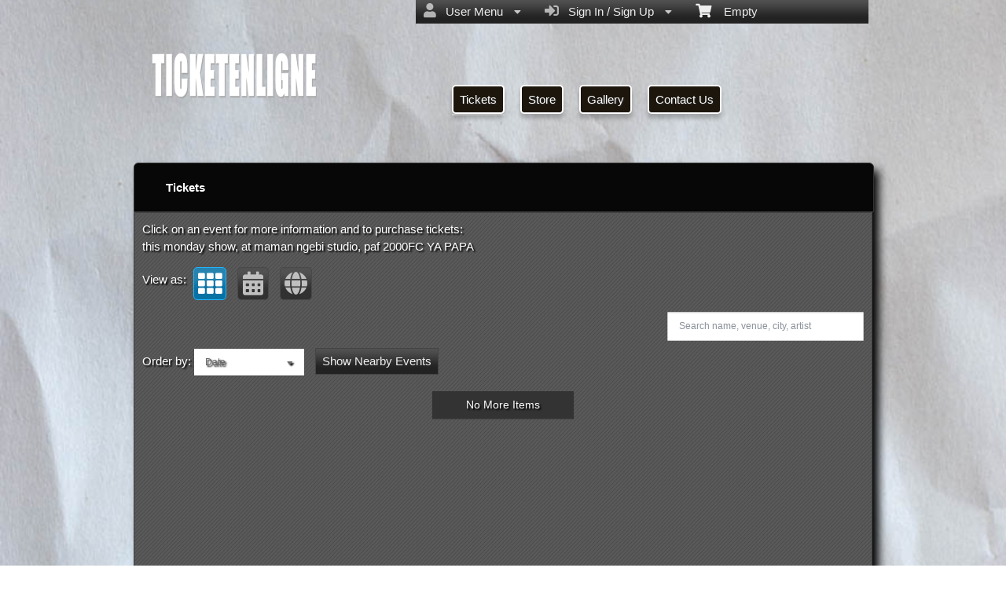

--- FILE ---
content_type: text/html; charset=utf-8
request_url: https://es.ticketor.com/ticketenligne/tickets?pageid=7395
body_size: 18641
content:


<!DOCTYPE html PUBLIC "-//W3C//DTD HTML 4.01 Transitional//EN" "http://www.w3.org/TR/html4/loose.dtd">

<html xmlns="http://www.w3.org/1999/xhtml" dir='ltr' class="hasJS ltr" lang="en">
<head id="ctl00_cHead"><link href="//static.ticketor.net/nsbundles/mastercss_44576.css" rel="stylesheet" type="text/css"/><link href="//static.ticketor.net/css/aos_400015.css" rel="stylesheet" type="text/css" />
    <style type="text/css" id="cGeneratedCss">
        .headLogo {background-image:url("/Companies/t30/headlogo.png?v=4");background-attachment:fixed;}html body{background: rgb(229,229,229);background: -moz-linear-gradient(top,  rgba(229,229,229,1) 0%, rgba(147,141,141,1) 50%, rgba(245,245,245,1) 100%);background: -webkit-gradient(linear, left top, left bottom, color-stop(0%,rgba(229,229,229,1)), color-stop(50%,rgba(147,141,141,1)), color-stop(100%,rgba(245,245,245,1)));background: -webkit-linear-gradient(top,  rgba(229,229,229,1) 0%,rgba(147,141,141,1) 50%,rgba(245,245,245,1) 100%);background: -o-linear-gradient(top,  rgba(229,229,229,1) 0%,rgba(147,141,141,1) 50%,rgba(245,245,245,1) 100%);background: -ms-linear-gradient(top,  rgba(229,229,229,1) 0%,rgba(147,141,141,1) 50%,rgba(245,245,245,1) 100%);background: linear-gradient(top,  rgba(229,229,229,1) 0%,rgba(147,141,141,1) 50%,rgba(245,245,245,1) 100%);}html body {background-image:url("/gallery/Paper/wg_wrinkled_newsprint_1.jpg");background-repeat: no-repeat; background-attachment: fixed; background-position: center center;-webkit-background-size: cover;	-moz-background-size: cover;-o-background-size: cover;background-size: cover;}html body #header {height:197px;}body .modulebody {background-image:url("/gallery/Patterns-Transparent/GreyD.jpg");background-repeat: repeat;background-attachment:fixed;}body .moduleheader,body .menuheader {background-color:rgb(7,7,7);background-color:rgba(7,7,7,1);}body .moduleheader,body .menuheader {background-image:none;}body .moduleheader,body .menuheader {height:61px;}body .moduleheader,body .menuheader > div {line-height:61px;}.headLogo {top:55px; left:28px;} #headmenu {width:546px; height:59px; top:98px; left:405px;}/*autogeneratedCssVars*/body {}body .ui-widget-content {background: url("/Gallery/Patterns-Transparent/GreyD.jpg?v=20") repeat;border-color:#414141;}
/*Primary and utility Buttuns*/


.nsBtn.medium {
}

body div .nsBtn.utility,
body div a.nsBtn.utility,
body div button.nsBtn.utility {color:#9bcc60; background: #000 !important; border: 1px solid #fff;text-shadow:none; }

body div .nsBtn.utility:hover,
body div a.nsBtn.utility:hover,
body div button.nsBtn.utility:hover {color: #fff;}

body div .nsBtn.primary,
body div a.nsBtn.primary,
body div button.nsBtn.primary{color:#9bcc60; background:  url("images/ui-bg_gloss-wave_20_1c160d_500x100.png") repeat-x scroll 50% 50% #1c160d; border: 1px solid #fff;text-shadow:1px 1px 2px #333; }

body div .nsBtn.primary:hover,
body div a.nsBtn.primary:hover,
body div button.nsBtn.primary:hover {background: url("images/ui-bg_gloss-wave_30_44372c_500x100.png") repeat-x scroll 50% 50% #44372c;}


.nsBtn.medium.primary.buyTickets {width:140px; height:46px;background: url(/images/themes/gettickets.png) no-repeat;border:0 none; text-indent:-1000px; overflow:hidden; padding:0; margin:0;}



/*End btns*/

/* Contact * /

#content .contactWrapper {
 border:1px solid #000;
}

/* End Contact */

.moduleheader {font-size:18px;}

.contactUsModule .row{
font-size: 18px;
}

.cEventList tr:first-child {
  border-bottom:5px #444 solid;
}

#content>.Module {
  moz-box-shadow:0px !important;
  -webkit-box-shadow: 0px !important;
  box-shadow: 0px !important;
  
}

div#headmenu.TopNavTypesSimple ul li a {
text-shadow: 1px 1px 2px #333;
color: #fff;
background: #1c160d;
-webkit-border-radius: 5px;
-moz-border-radius: 5px;
border-radius: 5px;
padding: 8px;
border: 2px solid;
-webkit-box-shadow: 0px 6px 5px 0px rgba(50, 50, 50, 0.28);
-moz-box-shadow: 0px 6px 5px 0px rgba(50, 50, 50, 0.28);
box-shadow: 0px 6px 5px 0px rgba(50, 50, 50, 0.28);
}
div#headmenu.TopNavTypesSimple ul li a:hover {color:#9bcc60;}
.contactUsModule .row .editLabel {
margin-right: 15px !important;
width: 135px  !important;
font-size: 15px !important;
color:#ccc !important;
font-weight:bold;
}

.contactUsModule .row input[type="text"] {
  height:35px;
  min-width:350px;
  font-size:22px;
}

.contactUsModule .row textarea {
  font-size:22px;
}

.ui-widget-content,
ui-widget-content  p {
color:#fff !important;
text-shadow: 2px 2px 2px rgba(0, 0, 0, 1) !important;
}



.Module a {
color: #fff;
}

.cEventList th {
padding: 10px 20px;
color: #233FFBB;
font-size: 22px;
text-shadow: 2px 1px #222;
}

.contactUsModule .row a.nsBtn.primary {width:200px; height:100px;background: url(/images/themes/sendemailBlueGrey.png) no-repeat;border:0 none; text-indent:-1000px; overflow:hidden; padding:0; margin:0;}

body .contactUsModule .row a.nsBtn:hover {background-color:transparent;}
.contactUsModule .row .editLabel {
margin-right: 15px;
width: 135px;
font-size: 20px;
}

#mapContainer,#cReserveOverlay,#cReserveOverlay p,.ui-state-highlight,.ui-state-highlight  p {text-shadow: none !important;}
    </style>
    <link id="ctl00_cTheme" rel="Stylesheet" type="text/css" href="//static.ticketor.net/JQuery/css/dark-hive/jquery-ui.css" />
    <style type="text/css" id="cColorCSS">:root{--ColText:#ffffff;--ColTextHighlight:#26b3f7;--ColTextPrimaryBtn:#fff;--ColBgPrimaryBtn:#177AAA;--ColTextUtilityBtn:#26b3f7;--ColBgUtilityBtn:#eee;--ColBorderPrimaryBtn:#0F4D6A;
--ColBorderUtilityBtn:#969696;
--ColBgClickableActive:#177AAA;
--ColTextClickableActive:#fff;
}</style>
    
    <link href="//static.ticketor.net/css/print_741325.css" rel="Stylesheet" type="text/css" media="print"/><meta id="ctl00_description" name="description" content="Upcoming events and tickets on ticketenligne https://es.ticketor.com/. Get information and buy tickets." /><meta id="ctl00_ogTitle" property="og:title" content="Tickets | ticketenligne | ticketenligne" /><meta property="og:type" content="website" /><meta id="ctl00_ogUrl" property="og:url" content="https://es.ticketor.com/ticketenligne/tickets?PageId=7395" /><meta id="ctl00_ogImage" property="og:image" content="https://es.ticketor.com/Companies/ticketenligne/headlogo.png?v=1" /><meta id="ctl00_ogSiteName" property="og:site_name" content="ticketenligne" /><meta id="ctl00_ogDescription" property="og:description" content="Upcoming events and tickets on ticketenligne https://es.ticketor.com/. Get information and buy tickets." /><link id="ctl00_canonicalUrl" rel="canonical" href="https://es.ticketor.com/ticketenligne/tickets?PageId=7395" />
<link rel="alternate" hreflang="x-default" href="https://es.ticketor.com/ticketenligne/tickets?PageId=7395" />

<meta name="apple-mobile-web-app-capable" content="yes" /><meta name="apple-mobile-web-app-status-bar-style" content="black" /><meta name="viewport" content="width=device-width, initial-scale=1.0" /><title>
	Tickets | ticketenligne | ticketenligne
</title></head>
<body class='chrome chrome140 loggedOut LayoutOneCol  pageid7395 type_upcomingevents itemId_0 HeadAlignLeftOfThePage HeadAlignNav ' id="cBody" data-frameqs=''>
    
    <script type="text/javascript">
        var WebsitePath='/ticketenligne/';
                                       var GoogleAnalyticsId='';
                                       var UrlPre='/ticketenligne';
                                       var cartExpiration = -1;
                                       var dateFormat = 'm/d/yy'; 
                                       var defaultUrl = 'https://es.ticketor.com/ticketenligne'; 
                                       var showCookieConsent = 0;
                                       var companyUID = '2024'; 
                                       var TOSDate = 1441677692530;
                                       var chatEnabled = 0; 
                                       var canLocalize = 0; 
                                       var localizations = {};
                                       var cultureName = 'en'; 
                                       BoxOfficeSettings = {};  
                                       var companyName = 'ticketenligne';
                                       var PlatformName = 'Ticketor';
                                       var role = '';   
                                       var PlatformUrl = 'https://es.Ticketor.com';   
                                       var IsPlatformClient = 0;
                                       var DefaultTwoLetterCountry = 'US'; 
                                       var IsFullDesignReplaced=0;

    </script>

    <a class="cSkipLink" href="#content">Skip to main content</a>
    <a class="cSkipLink" href="javascript:toggleHighContrast()">High Contrast</a>
    <a class="cSkipLink" href='mailto:ticketenligne@Ticketor.com?cc=support@ticketor.com&subject=Accessibility%20Feedback'>Accessibility Feedback</a>

    
    
    <div id="wrap" style="text-align: center; width: 100%;" class="clearfix">
        <div id="container" class="clearfix">
            <header id="header" class="floatleft ">
                <div class="cHtmlEditorContent">
                    
                </div>
                


<a href="#" id="cMobileMenu" role="button" aria-labelledby="cMobileMenuTitle" class="ui-state-default headMenuIcon" data-menu=".cFloatingContainer" style="right:20px;" title="Menu">
    <i class="fa fa-user" aria-hidden="true"></i><span id="cMobileMenuTitle">&nbsp;Menu&nbsp;</span>
    <div>

    </div>
</a>

<a href="#" id="cMobileNav" role="button" aria-labelledby="cMobileNavTitle" class="ui-state-default headMenuIcon" data-menu=".cMobileNav" style="left:20px;" title="Navigation">
    <i class="fa fa-bars" aria-hidden="true"></i><span id="cMobileNavTitle">&nbsp;Navigation&nbsp;</span>
    <div>

    </div>
</a>

<nav aria-label="Main Menu" class="hidePrint ui-corner-all cFloatingContainer  ui-helper-reset ui-widget-header cMobileMenu cMobileMenuRight">
    <ul role="menubar"  aria-label="Main Menu" >
        <li role="none" tabindex="-1" class="clearfix header cFloatingCart ui-state-default " aria-label="Shopping Cart">
            
            <a href='#' tabindex='-1' role='menuitem' aria-haspopup='true' aria-expanded='false' class='ui-state-default' aria-disabled='true'  aria-haspopup='false'  aria-label='Shopping Cart'>
                <i class='fa fa-shopping-cart'></i>&nbsp;&nbsp;&nbsp;
                Empty
            </a>
            <ul role='menu' aria-label='Shopping Cart'>
            
<li role='none' class='cartDetails ui-widget-content'></li>

            </ul>


        </li>
        
        <li role="none" class="clearfix header cSignIn loggedOutMenu ui-state-default" >
                                        <a href="#" tabindex="0" role="menuitem" aria-haspopup="true" aria-expanded="false" aria-expanded="true" >
                                            <i class="fa fa-caret-left"></i>
                                            <i class='fa-hover fas fa-sign-in-alt'></i>&nbsp;&nbsp;
                                            Sign In / Sign Up
                                            <i class="fa fa-caret-down"></i>
                                        </a>
                                        <ul role="menu" aria-label="Sign In / Sign Up"></ul></li><li role="none" class="clearfix header loggedInMenu ui-state-default" >
                                        <a href="#" tabindex="-1" role="menuitem" aria-haspopup="true" aria-expanded="false" aria-expanded="true" >
                                            <i class="fa fa-caret-left"></i>
                                            <i class='fa-hover fas fa-user'></i>&nbsp;&nbsp;
                                            User Menu
                                            <i class="fa fa-caret-down"></i>
                                        </a>
                                        <ul role="menu" aria-label="User Menu"><li role="none" class="ui-state-default "  ><a tabindex="-1" role="menuitem" href="/ticketenligne/cookiemanager" ><i class='fa-hover fas fa-eye'></i>&nbsp;&nbsp;Cookie Manager</a></li><li role="none" class="ui-state-default secureMenu"  ><a tabindex="-1" role="menuitem" href="/ticketenligne/howto#security" ><i class='fa-hover fas fa-lock'></i>&nbsp;&nbsp;Is it Secure?</a></li><li role="none"   class=" ui-state-default"><a  tabindex="-1" role="menuitem" aria-haspopup="true" aria-expanded="false" href ="#"><i class="fa fa-caret-left"></i><i class='fa-hover fas fa-ticket-alt'></i>&nbsp;&nbsp; Tickets<i class="fa fa-caret-right"></i></a>
                                <ul role="menu" aria-label="Tickets"><li role="none" class="ui-state-default "  ><a tabindex="-1" role="menuitem" href="/ticketenligne/members/mytickets" ><i class='fa-hover fas fa-ticket-alt'></i>&nbsp;&nbsp;My Tickets</a></li><li role="none" class="ui-state-default "  ><a tabindex="-1" role="menuitem" href="/ticketenligne/members/printmytickets" ><i class='fa-hover fas fa-print'></i>&nbsp;&nbsp;Print e-Tickets</a></li><li role="none" class="ui-state-default "  ><a tabindex="-1" role="menuitem" href="/ticketenligne/members/returntickets" ><i class='fa-hover fas fa-reply'></i>&nbsp;&nbsp;Return Tickets</a></li><li role="none" class="ui-state-default "  ><a tabindex="-1" role="menuitem" href="/ticketenligne/members/exchangetickets" ><i class='fa-hover fas fa-exchange-alt'></i>&nbsp;&nbsp;Exchange Tickets</a></li><li role="none" class="ui-state-default "  ><a tabindex="-1" role="menuitem" href="/ticketenligne/members/selectgiftcard?personal=1" ><i class='fa-hover fas fa-gift'></i>&nbsp;&nbsp;My Gift Cards</a></li><li role="none" class="ui-state-default "  ><a tabindex="-1" role="menuitem" href="/ticketenligne/members/seasonpasses?personal=1" ><i class='fa-hover fas fa-calendar-check'></i>&nbsp;&nbsp;My Seasons Passes</a></li></ul></li><li role="none"   class=" ui-state-default"><a  tabindex="-1" role="menuitem" aria-haspopup="true" aria-expanded="false" href ="#"><i class="fa fa-caret-left"></i><i class='fa-hover fas fa-history'></i>&nbsp;&nbsp; Orders<i class="fa fa-caret-right"></i></a>
                                <ul role="menu" aria-label="Orders"><li role="none" class="ui-state-default "  ><a tabindex="-1" role="menuitem" href="/ticketenligne/members/orderhistory" ><i class='fa-hover fas fa-history'></i>&nbsp;&nbsp;Order History</a></li><li role="none" class="ui-state-default "  ><a tabindex="-1" role="menuitem" href="/ticketenligne/members/myaccountbalance" ><i class='fa-hover fas fa-balance-scale'></i>&nbsp;&nbsp;My Account Balance</a></li></ul></li><li role="none"   class=" ui-state-default"><a  tabindex="-1" role="menuitem" aria-haspopup="true" aria-expanded="false" href ="#"><i class="fa fa-caret-left"></i><i class='fa-hover fas fa-life-ring'></i>&nbsp;&nbsp; Help<i class="fa fa-caret-right"></i></a>
                                <ul role="menu" aria-label="Help"><li role="none" class="ui-state-default "  ><a tabindex="-1" role="menuitem" href="/ticketenligne/howto#faq" ><i class='fa-hover fas fa-question-circle'></i>&nbsp;&nbsp;FAQ</a></li><li role="none" class="ui-state-default "  ><a tabindex="-1" role="menuitem" href="/ticketenligne/howto#buy" ><i class='fa-hover fas fa-ticket-alt'></i>&nbsp;&nbsp;Buy A Ticket</a></li><li role="none" class="ui-state-default "  ><a tabindex="-1" role="menuitem" href="/ticketenligne/howto#receive" ><i class='fa-hover fas fa-paper-plane'></i>&nbsp;&nbsp;Receive A Ticket</a></li><li role="none" class="ui-state-default "  ><a tabindex="-1" role="menuitem" href="/ticketenligne/howto#mailinglist" ><i class='fa-hover fas fa-envelope'></i>&nbsp;&nbsp;Join our Newsletter</a></li><li role="none" class="ui-state-default "  ><a tabindex="-1" role="menuitem" href="/ticketenligne/howto#return" ><i class='fa-hover fas fa-reply'></i>&nbsp;&nbsp;Returns Policy</a></li><li role="none" class="ui-state-default "  ><a tabindex="-1" role="menuitem" href="/ticketenligne/howto#privacy" ><i class='fa-hover fas fa-eye'></i>&nbsp;&nbsp;Privacy &amp; Cookie Policy</a></li><li role="none" class="ui-state-default "  ><a tabindex="-1" role="menuitem" href="/ticketenligne/html?doctype=termofuse" ><i class='fa-hover fas fa-gavel'></i>&nbsp;&nbsp;Term of Use</a></li><li role="none" class="ui-state-default "  ><a tabindex="-1" role="menuitem" href="/ticketenligne/html?doctype=termofpurchase" ><i class='fa-hover fas fa-gavel'></i>&nbsp;&nbsp;Term of Purchase</a></li></ul></li></ul></li>
    </ul>
</nav>

<nav aria-label="Navigation" class="cMobileNav hidePrint ui-corner-all ui-helper-reset ui-widget-header cMobileMenu cMobileMenuLeft" >
    <ul role="menubar"  aria-label="Navigation" >
        <li role="none" class="ui-state-default "   data-pageid='7395' , data-pagetype='UpcomingEvents' , data-selected='1' ><a tabindex="0" role="menuitem" href="https://es.ticketor.com/ticketenligne/tickets?PageId=7395" >Tickets</a></li><li role="none" class="ui-state-default "   data-pageid='7396' , data-pagetype='Products' ><a tabindex="-1" role="menuitem" href="https://es.ticketor.com/ticketenligne/store?PageId=7396" >Store</a></li><li role="none" class="ui-state-default "   data-pageid='7397' , data-pagetype='Media' ><a tabindex="-1" role="menuitem" href="https://es.ticketor.com/ticketenligne/gallery?PageId=7397" >Gallery</a></li><li role="none" class="ui-state-default "   data-pageid='7398' , data-pagetype='ContactUs' ><a tabindex="-1" role="menuitem" href="https://es.ticketor.com/ticketenligne/contact-us?PageId=7398" >Contact Us</a></li>
    </ul>
</nav>

                
                <div class="headAlign headAlignLogo" style="display:inline-block;">
                    
                    <a class="headLogo ColTextHighlight" data-aos="zoom-in" data-aos-duration="1000" data-aos-delay="100" href="/ticketenligne/default"  >
                        <img  src="/Companies/ticketenligne/headlogo.png?v=1" width="223" height="94" alt="ticketenligne" />
                        <h2 style="display:none;" class="cTextLogo ">ticketenligne</h2>
                    
                        
                    </a>
                </div>
                <div class="headAlignNav" style="display:inline-block;">
                     
                <div  id='headmenu'  data-aos='zoom-in' data-aos-duration='1000' data-aos-delay='100'  role='navigation' aria-label='Site Pages' class='clearfix TopNavTypesSimple'>
                    <ul class='clearfix'><li class='ui-button ui-state-default ui-button-text-only ui-corner-all'  data-selected='1'  data-pageid='7395'  data-pagetype='UpcomingEvents'>
                                <a href='/ticketenligne/tickets?pageid=7395' title=''>Tickets</a></li><li class='ui-button ui-state-default ui-button-text-only ui-corner-all'  data-pageid='7396'  data-pagetype='Products'>
                                <a href='/ticketenligne/store?pageid=7396' title=''>Store</a></li><li class='ui-button ui-state-default ui-button-text-only ui-corner-all'  data-pageid='7397'  data-pagetype='Media'>
                                <a href='/ticketenligne/gallery?pageid=7397' title=''>Gallery</a></li><li class='ui-button ui-state-default ui-button-text-only ui-corner-all'  data-pageid='7398'  data-pagetype='ContactUs'>
                                <a href='/ticketenligne/contact-us?pageid=7398' title=''>Contact Us</a></li></ul></div>
                    
                </div>
            </header>

            
            
            <form name="aspnetForm" method="post" action="/ticketenligne/tickets?pageid=7395" id="aspnetForm">
<div>
<input type="hidden" name="__EVENTTARGET" id="__EVENTTARGET" value="" />
<input type="hidden" name="__EVENTARGUMENT" id="__EVENTARGUMENT" value="" />
<input type="hidden" name="__VIEWSTATE" id="__VIEWSTATE" value="/wEPDwULLTE1NzA5MTU0MjgPFgIeE1ZhbGlkYXRlUmVxdWVzdE1vZGUCARYCZg9kFgZmD2QWHAICDxUBziQuaGVhZExvZ28ge2JhY2tncm91bmQtaW1hZ2U6dXJsKCIvQ29tcGFuaWVzL3QzMC9oZWFkbG9nby5wbmc/[base64]/[base64]/UGFnZUlkPTczOTUiIC8+CgpkAhUPFgIfAQUuL0NvbXBhbmllcy90aWNrZXRlbmxpZ25lL2Zhdmljb24ucG5nP3Y9cG5nP3Y9MWQCFg8WAh8BBS4vQ29tcGFuaWVzL3RpY2tldGVubGlnbmUvZmF2aWNvbi5wbmc/dj1wbmc/[base64]/////w9kZDBYtBi22fFzPIIZ6fQBis1AwSRvRel6mauM6Rsnlcgh" />
</div>

<script type="text/javascript">
//<![CDATA[
var theForm = document.forms['aspnetForm'];
if (!theForm) {
    theForm = document.aspnetForm;
}
function __doPostBack(eventTarget, eventArgument) {
    if (!theForm.onsubmit || (theForm.onsubmit() != false)) {
        theForm.__EVENTTARGET.value = eventTarget;
        theForm.__EVENTARGUMENT.value = eventArgument;
        theForm.submit();
    }
}
//]]>
</script>


<script src="/WebResource.axd?d=gXD5wOarjmnkVG6p9no-3cYto2yh9S3VHf4QTnq6yZ-ys2aYVbwuVV8XRivsNknJkds6ov3bPumSjNQBtttz09VNkeGjL40DmUQbHmqOJOc1&amp;t=638883019099574018" type="text/javascript"></script>


<script src="/ScriptResource.axd?d=9eZ62Yc_5bKIEPiIQSigpNJQnYZR8-PnGRYS_GAhKYcCTUKyedr3EWbDFfC_soWUYyBd6E9TwC0z6-q2wehhkn3prKVAOKAU_mtFG_YqdVdkQpQI5Uju5bdEeBzCM8CMvPfk59WsraBOjJNBZ_0PVVsnOQvza_YNbCVCPkqTXCI1&amp;t=74a40145" type="text/javascript"></script>
<script src="/ScriptResource.axd?d=ioJLWieI3dcaFoS1IRJ_JxM65DPglKRBvoDfwu3K3zg8kNnqKiL42d7e-pcdPH11BUfPDFHr_1L0-06zdsg-DeVJK45zklCNPGn3J7XJ94ln1jv159U9Xpo0wkX1lfOc4Z1jYP2vVF7W84rWgwvGE8sXy73Xso8qReutWKMRePQz8ikmgAFBs6vsw7LGzOC40&amp;t=74a40145" type="text/javascript"></script>
<script src="/nsbundles/master_44576.js" type="text/javascript"></script>
<script src="/js/aos_336078.js" type="text/javascript"></script>
<script src="/nsbundles/eventslist_958384.js" type="text/javascript"></script>
<div>

	<input type="hidden" name="__VIEWSTATEGENERATOR" id="__VIEWSTATEGENERATOR" value="6D2A7C49" />
	<input type="hidden" name="__EVENTVALIDATION" id="__EVENTVALIDATION" value="/wEdAAUFAsULQI+xsxCtP/1WPDmTgAGzMk3FAykLgqHn9jmqNkcRT8xKdurCFt4yDykAsSlRD5UuEKRNsJPTUluCGmRQIm163KMlpAZe4br97oppMMzIm05qRUGoWpYiH4KIRgNTtu8iIisv3fEzFIo7WAce" />
</div>
                <input type="hidden" name="ctl00$cTabsState" id="ctl00_cTabsState" />
                <input type="hidden" name="ctl00$cTourState" id="ctl00_cTourState" />
                
                <script type="text/javascript">
//<![CDATA[
Sys.WebForms.PageRequestManager._initialize('ctl00$ScriptManager1', 'aspnetForm', [], [], [], 90, 'ctl00');
//]]>
</script>


                

                <div id="content" class="floatleft" role="main" tabindex="-1"  >
                    
                    
    <h1 style="display:none;"  >Upcoming events by: ticketenligne</h1>
    <div id="ctl00_CPMain_cModuleContainer" class="page7395 Module upcomingEventsModule ">
        <div class="moduleheader ui-widget-header ui-corner-top"><div>Tickets</div></div>
        <div class="modulebody ui-widget-content ui-corner-bottom ">
            <input type="hidden" name="ctl00$CPMain$cEditor$cEditMode" id="ctl00_CPMain_cEditor_cEditMode" value="0" />
    <input type="hidden" name="ctl00$CPMain$cEditor$cPageId" id="ctl00_CPMain_cEditor_cPageId" value="7395" />
    
    
    
        <div class="cHtmlEditorContent">
            <p>Click on an event for more information and to purchase tickets:<br />this monday show, at maman ngebi studio, paf 2000FC YA PAPA</p>
        </div>
    
            <link href="//static.ticketor.net/nsbundles/eventslistcss_17025.css" rel="stylesheet" type="text/css"/>   
 <style type="text/css">
     
.cGalleryContainer .media-box-container {border-radius:0px;}
.cCalendarContainer img,
.media-box-image img,
body .Module .modulebody .cGalleryContainer .cMediaBoxImage img {border-radius:0px;}

 </style>
 
            
                
            <div class="row" style="margin-bottom:5px;">
                
                <div class="cViewAsRow" style='display:inline-block;margin-right:10px;' role="toolbar" aria-labelledby="cViewAsLabel">
                    <span style="display:inline-block; line-height:42px; vertical-align:top;" id="cViewAsLabel">View as:</span>
                    
                    <i role="button" tabindex="0" class="fa fa-th fa-2x ui-state-default ui-state-active" title='Gallery' style="padding:5px; margin:5px;border-radius:5px;"></i>
                    
                        <i role="button" tabindex="0"  class="fas fa-calendar-alt fa-2x fa-hover ui-state-default " title='Calendar' style="padding:5px; margin:5px;border-radius:5px;"></i>
                    
                        <i role="button" tabindex="0"  class="fas fa-globe fa-2x fa-hover ui-state-default " title='Map' style="padding:5px; margin:5px;border-radius:5px;"></i>
                    
                        
                </div>
                
                                    
            </div>
                
            <!-- The filter bar -->
            <div class="clearfix" role="search">
                
                    <input type="text" id="search" style="float:right;" class="media-boxes-search" placeholder='Search name, venue, city, artist' aria-label='Search name, venue, city, artist' value=""/>
                
                    <ul class="media-boxes-filter" id="filter" aria-label="Filters" >
                        <li><a href="#" data-filter="*">All</a></li>
                        
                            <li><a href="#" data-filter=".upcomingEvent" class="ui-state-default">Upcoming Events</a></li>
                        
                    </ul>
                

            
            </div>            
            
                <div class="cCalendarContainer" style="display:none;">
                    <div class="row"></div>
                    

    
 
<div id="cCalendarTooltip" style="display:none;width:300px;"></div>
<div class="monthly cCalendar" id="cCalendar" data-type="html"></div>

 

                </div>
            
                <div class="cMapContainer" style="display:none;">
                    <div class="row"></div>
                    

    
 
    <div class="cMap" id="cMap" style="min-height:700px;"></div>

   
<script async defer
    src=https://maps.googleapis.com/maps/api/js?key=AIzaSyDkJqUmu-Hd21XCyy1JMW5eaXOZQ3QeFWw&callback=MapView.setMapJsLoaded&language=en>
    </script>

                </div>
            
                    <!-- The grid with media boxes -->
            <div class="cGalleryContainer GalleryStyle  " >
                
                    <div class="cSortBy" style="display:inline-block;">
                        <span id="cSortByLabel" style="display:inline-block; line-height:42px; vertical-align:top;">Order by:</span>
                            <div class="media-boxes-sort" style="display:inline-block;">
                                <div class="media-boxes-drop-down" id="sort" style="margin-bottom:10px;" role="listbox" tabindex="0" aria-labelledby="cSortByLabel">
                                    <div class="media-boxes-drop-down-header" ></div>
                                    <ul class="media-boxes-drop-down-menu">
                                        <li><a role="option" href="#" data-sort-by="original-order" data-sort-ascending="true" class="selected">Date</a></li>
                                        <li><a role="option" href="#" class="cDistance">Distance</a></li>
                                        <li><a role="option" href="#" data-sort-by="distance" data-sort-ascending="true" class="cSortByDistance" >Distance</a></li>
                                        <li><a role="option" href="#" data-sort-by="name" data-sort-ascending="true">Name (A-Z)</a></li>
                                        <li><a role="option" href="#" data-sort-by="name" data-sort-ascending="false">Name (Z-A)</a></li>
                                        <li><a role="option" href="#" data-sort-by="venue" data-sort-ascending="true">Venue (A-Z)</a></li>
                                        <li><a role="option" href="#" data-sort-by="venue" data-sort-ascending="false">Venue (Z-A)</a></li>
                                    </ul>
                                </div>
                            </div>  
                            
                        <a href="#" id="cNearbyEvents" class="ui-state-default" style="line-height:16px; padding:8px;margin-left:10px;text-decoration:none;display:inline-block;">Show Nearby Events</a>
                    <div class="row"></div>
                    
                </div>
                
                <div id="grid" role="list">
                    
                    
                </div>
            </div>
                

    
    <script type="text/javascript">
        MediaPage = {};MediaPage.Setting = '{"style":"GalleryStyle","spaceBetween":15,"overlayEffect":"reveal-bottom","fbAlbumIds":null,"fbAlbumNames":null,"fbPageAccessToken":"","fbPageName":"","cAllowEventFiltering":true,"cAllowEventSearch":true,"cAllowEventSort":true,"cNavToEventTop":false,"cUpcomingEvents":true,"cFacebook":false,"cClientsUpcomingEvents":false,"cPastEvents":false,"cHideListView":false,"cHideCalendarView":false,"cHideMapView":false,"cDefaultView":"List","cHideListPictures":false,"cHideListPicturesIfNotAvailable":false,"cHideCalendarPictures":false,"cPictureRadius":0,"cCardsRadius":0,"cEventNameHeight":0,"cPictureSize":"","ItemIds":null,"cEventCat":"","cOrganizer":0}';CalendarEvents=[];viewas='list';
    </script>
    


            

        </div>
    </div>

                    
                    
                    <footer aria-label="Site footer"  data-aos="fade-up" data-aos-duration="1000" data-aos-delay="100" class="hidePrint">
         
                        <div class="cHtmlEditorContent">
                            
                        </div>
                        
               <div class="paymentLogos hidePrint">
                            
                        </div>

                         <script type="application/ld+json">{"Category":null,"applicationCategory":"Box-office - Ticketing","operatingSystem":"All","datePublished":"2007-02-10","interactionCount":"10000000","author":{"logo":"https://www.ticketor.com/account/img/Header3.png","contactPoint":[{"telephone":"(+1) 800-467-7179","contactType":"sales","availableLanguage":"English","@context":"https://schema.org/","@type":"ContactPoint","name":null,"url":null,"alternateName":null,"description":null,"image":null,"additionalType":null,"sameAs":null,"review":[]},{"telephone":"(+44) 20-3808-5136","contactType":"sales","availableLanguage":"English","@context":"https://schema.org/","@type":"ContactPoint","name":null,"url":null,"alternateName":null,"description":null,"image":null,"additionalType":null,"sameAs":null,"review":[]},{"telephone":"(+61) 2-8607-8462","contactType":"sales","availableLanguage":"English","@context":"https://schema.org/","@type":"ContactPoint","name":null,"url":null,"alternateName":null,"description":null,"image":null,"additionalType":null,"sameAs":null,"review":[]},{"telephone":"(+1) 213-537-2527","contactType":"sales","availableLanguage":"English","@context":"https://schema.org/","@type":"ContactPoint","name":null,"url":null,"alternateName":null,"description":null,"image":null,"additionalType":null,"sameAs":null,"review":[]}],"@context":"https://schema.org/","@type":"Organization","name":"Ticketor","url":"https://www.ticketor.com","alternateName":"The Most Featureful, Smart, Easy, Affordable & Most Feature-full Event Ticketing System and Box-Office Solution","description":"Using Ticketor: Build your own ticketing website in minutes and sell tickets online on your own website, with your branding while collecting funds directly into your bank account as tickets sell","image":"https://www.ticketor.com/account/img/Online-ticketing-system-and-box-office-solution.jpg","additionalType":null,"sameAs":"https://www.facebook.com/Ticketor","review":[],"aggregateRating":{"ratingValue":"4.84","bestRating":"5","reviewCount":"626","ratingCount":"626","itemReviewed":{"logo":"https://www.ticketor.com/account/img/Header3.png","contactPoint":[{"telephone":"(+1) 800-467-7179","contactType":"sales","availableLanguage":"English","@context":"https://schema.org/","@type":"ContactPoint","name":null,"url":null,"alternateName":null,"description":null,"image":null,"additionalType":null,"sameAs":null,"review":[]},{"telephone":"(+44) 20-3808-5136","contactType":"sales","availableLanguage":"English","@context":"https://schema.org/","@type":"ContactPoint","name":null,"url":null,"alternateName":null,"description":null,"image":null,"additionalType":null,"sameAs":null,"review":[]},{"telephone":"(+61) 2-8607-8462","contactType":"sales","availableLanguage":"English","@context":"https://schema.org/","@type":"ContactPoint","name":null,"url":null,"alternateName":null,"description":null,"image":null,"additionalType":null,"sameAs":null,"review":[]},{"telephone":"(+1) 213-537-2527","contactType":"sales","availableLanguage":"English","@context":"https://schema.org/","@type":"ContactPoint","name":null,"url":null,"alternateName":null,"description":null,"image":null,"additionalType":null,"sameAs":null,"review":[]}],"@context":"https://schema.org/","@type":"Organization","name":"Ticketor","url":"https://www.ticketor.com","alternateName":"The Most Featureful, Smart, Easy, Affordable & Most Feature-full Event Ticketing System and Box-Office Solution","description":"Using Ticketor: Build your own ticketing website in minutes and sell tickets online on your own website, with your branding while collecting funds directly into your bank account as tickets sell","image":"https://www.ticketor.com/account/img/Online-ticketing-system-and-box-office-solution.jpg","additionalType":null,"sameAs":"https://www.facebook.com/Ticketor","review":[],"aggregateRating":null},"@context":"https://schema.org/","@type":"AggregateRating","name":null,"url":null,"alternateName":null,"description":null,"image":null,"additionalType":null,"sameAs":null,"review":[]}},"alternativeHeadline":"The Most Featureful, Smart, Easy & Affordable Event Ticketing System and Box-Office Solution","copyrightYear":"2007","dateCreated":"2007-1-1","dateModified":"2026-01-19","discussionUrl":"https://trustedviews.org/review/Ticketor-sa998756744","workExample":"https://www.ticketor.com/demo","keywords":"online ticket sale box-office seating chart venue event barcode scanning accept credit card season package price level ticket booth software application","video":{"caption":"Ticketor Event Ticketing System and Box Office System Introduction","thumbnail":null,"transcript":null,"embedUrl":"https://youtu.be/3ZQYAr_7EUM","thumbnailUrl":"https://static.ticketor.net/account/Videos/Ticketor-Intro-Thumbnail-en.webp","uploadDate":"2025-5-1","@context":"https://schema.org/","@type":"VideoObject","name":"Ticketor Event Ticketing System and Box Office System Introduction","url":"https://youtu.be/3ZQYAr_7EUM","alternateName":null,"description":"This short video introduces Ticketor event ticketing system and all the great features and systems that comes with it, to cover all aspects of events including ticketing, box-office, marketing, newsletter, donation collection and donor management, reviews and reputation management, gift card system, and sales of merchandise, food, drink and concession.\r\nYou can sign up on https://www.Ticketor.com to start your own ticketing and box-office solution and to start your first event in minutes.","image":null,"additionalType":null,"sameAs":null,"review":[]},"offers":[{"price":"0","priceCurrency":"USD","validFrom":null,"availability":null,"@context":"https://schema.org/","@type":"Offer","name":null,"url":"https://www.ticketor.com/Account/Prices","alternateName":null,"description":null,"image":null,"additionalType":null,"sameAs":null,"review":[]},{"price":"0","priceCurrency":"CAD","validFrom":null,"availability":null,"@context":"https://schema.org/","@type":"Offer","name":null,"url":"https://www.ticketor.com/Account/Prices","alternateName":null,"description":null,"image":null,"additionalType":null,"sameAs":null,"review":[]},{"price":"0","priceCurrency":"EUR","validFrom":null,"availability":null,"@context":"https://schema.org/","@type":"Offer","name":null,"url":"https://www.ticketor.com/Account/Prices","alternateName":null,"description":null,"image":null,"additionalType":null,"sameAs":null,"review":[]},{"price":"0","priceCurrency":"AUD","validFrom":null,"availability":null,"@context":"https://schema.org/","@type":"Offer","name":null,"url":"https://www.ticketor.com/Account/Prices","alternateName":null,"description":null,"image":null,"additionalType":null,"sameAs":null,"review":[]},{"price":"0","priceCurrency":"GBP","validFrom":null,"availability":null,"@context":"https://schema.org/","@type":"Offer","name":null,"url":"https://www.ticketor.com/Account/Prices","alternateName":null,"description":null,"image":null,"additionalType":null,"sameAs":null,"review":[]}],"exampleOfWork":"https://www.ticketor.com/demo","@context":"https://schema.org/","@type":"SoftwareApplication","name":"Ticketor","url":"https://www.ticketor.com","alternateName":"Ticketor ticketing and box-office system","description":"The Most Featureful, Smart, Easy & Affordable Event Ticketing System and Box-Office Solution. \r\nWith all the features that you need and love and no-hassle integrated online ticketing and point of sales (ticket booth, retail location, over-the-phone sales). \r\nEasy and quick setup (in minutes), low cost, full featured with full control Powerful features such as seating chart designer, recurring event scheduler, flexible price levels & website builder.\r\nGreat and free customer support, fully branded and white-label.\r\nWith many successful implementations and case studies in the field, Ticketor is the only ticketing system that meets all your specific needs. \r\nClear pricing with no hidden fees, best rate in the industry, no quotes required, easy and quick setup with no expertise. \r\nStart selling tickets to your event in minutes. Use it as a stand-alone page/site or embed it in your website or make it your official website Online ticketing and on-site box-office,\r\nWhite-label (fully branded),\r\nGate control app for barcode and QR code scanning using your cellphone or professional device,\r\nFree Android and IOS barcode scanning apps\r\nPrice levels and variations,\r\nAssigned seat and general admission events,\r\nSeating chart designer tool,\r\nEasy and quick setup (in minutes),\r\nIntegrate with your PayPal or payment processor, \r\nDirect and quick access to the sales money,\r\nOver-the-phone sales,\r\nOn-site, ticket booth, retail location sales,\r\nAccept cash, checks and major credit and debit cards,\r\nCoupons and promotion codes, \r\nRecurring events with flexible scheduler, \r\nSeason and package tickets\r\n","image":"https://www.ticketor.com/account/img/Online-ticketing-system-and-box-office-solution.jpg","additionalType":null,"sameAs":"https://www.facebook.com/Ticketor","review":[],"aggregateRating":{"ratingValue":"4.84","bestRating":"5","reviewCount":"626","ratingCount":"626","itemReviewed":{"logo":"https://www.ticketor.com/account/img/Header3.png","contactPoint":[{"telephone":"(+1) 800-467-7179","contactType":"sales","availableLanguage":"English","@context":"https://schema.org/","@type":"ContactPoint","name":null,"url":null,"alternateName":null,"description":null,"image":null,"additionalType":null,"sameAs":null,"review":[]},{"telephone":"(+44) 20-3808-5136","contactType":"sales","availableLanguage":"English","@context":"https://schema.org/","@type":"ContactPoint","name":null,"url":null,"alternateName":null,"description":null,"image":null,"additionalType":null,"sameAs":null,"review":[]},{"telephone":"(+61) 2-8607-8462","contactType":"sales","availableLanguage":"English","@context":"https://schema.org/","@type":"ContactPoint","name":null,"url":null,"alternateName":null,"description":null,"image":null,"additionalType":null,"sameAs":null,"review":[]},{"telephone":"(+1) 213-537-2527","contactType":"sales","availableLanguage":"English","@context":"https://schema.org/","@type":"ContactPoint","name":null,"url":null,"alternateName":null,"description":null,"image":null,"additionalType":null,"sameAs":null,"review":[]}],"@context":"https://schema.org/","@type":"Organization","name":"Ticketor","url":"https://www.ticketor.com","alternateName":"The Most Featureful, Smart, Easy, Affordable & Most Feature-full Event Ticketing System and Box-Office Solution","description":"Using Ticketor: Build your own ticketing website in minutes and sell tickets online on your own website, with your branding while collecting funds directly into your bank account as tickets sell","image":"https://www.ticketor.com/account/img/Online-ticketing-system-and-box-office-solution.jpg","additionalType":null,"sameAs":"https://www.facebook.com/Ticketor","review":[],"aggregateRating":null},"@context":"https://schema.org/","@type":"AggregateRating","name":null,"url":null,"alternateName":null,"description":null,"image":null,"additionalType":null,"sameAs":null,"review":[]}}</script>
                         <script type="application/ld+json">{"logo":"https://Ticketor.com/Companies/ticketenligne/headlogo.png?v=1","contactPoint":[],"@context":"https://schema.org/","@type":"Organization","name":"ticketenligne","url":"https://es.ticketor.com/ticketenligne","alternateName":"ticketenligne","description":"<p>ticketenligne is the fast, easy and safe way to find and purchase tickets. You can get information and buy tickets online in a few minutes. </p>\r\n<p>Simply purchase your tickets on your computer or phone, print your tickets or show them on your smartphone and get admitted.</p>\r\n<br/>\r\n<h3>Why use ticketenligne</h3>\r\n<ol>\r\n    <li>\r\n    <h4>Purchase tickets using your credit/debit card from the comfort of your computer.</h4>\r\n    </li>\r\n    <li>\r\n    <h4>Choose Your Price preference and Seat:</h4>\r\n        If the event is assigned seat, you can pick your seat on the interactive seating chart.\r\n    </li>\r\n    <li>\r\n    <h4>Fast and easy delivery</h4>\r\n    You can simply print your tickets at home or show your e-tickets on your phone to easily get admitted\r\n    </li>\r\n  <!--    <li>\r\n    <h4>Last minute tickets.</h4>\r\n    Is it last minute? There is no more ticket available anywhere? Try our Traded tickets. You may find some good locations in our Traded Tickets.\r\n    </li>\r\n--> \r\n </ol>\r\n","image":"https://Ticketor.com/Companies/ticketenligne/headlogo.png?v=1","additionalType":null,"sameAs":null,"review":[],"aggregateRating":null}</script>
                        

                        <div class="cSocialShare cSocialShareFooter hidePrint"></div>
                        <a href="https://www.Ticketor.com" target="_blank" style="display: inline-block; overflow: hidden; text-indent: -1000px; height: 0; width: 0;" title='Powered by Ticketor Event Ticketing and box office system' class="hidePrint">Ticketing and box-office solution powered by: Ticketor (Ticketor.com)</a>
                        <a href="https://trustedviews.org/review/Ticketor-sa998756744" target="_blank" style="display: inline-block; overflow: hidden; text-indent: -1000px; height: 0; width: 0;" title='Ticketor reviews and ratings powered by TrustedViews.org' class="hidePrint">Ticketor reviews and ratings powered by TrustedViews.org</a>

                        <span class="clearfix" style='display: inline-block;'>
                            <img src="//static.ticketor.net/account/img/Online-ticketing-system-and-box-office-solution.jpg" class="hidden" alt="Ticketor" />
                            <a href="https://www.Ticketor.com" target="_blank" style="display: inline-block; clear: both; margin: 9px; outline: none 0; text-align: center; height: 30px; overflow: hidden;" title='Ticketing System Powered by Ticketor' class="hidePrint">
                                <img src="//static.ticketor.net/account/img/Ticketor_Squre_50.png" alt='Powered by: Ticketor ticketing & box-office system' width="30" height="30" style="border: none 0;border-radius:20px;" />
                                <span style="color:#000; text-shadow: 1px 1px 4px rgba(255,255,255,1);line-height:30px;vertical-align:top;font-family:sans-serif; font-size:12px;font-weight:bold;"> Powered by Ticket<span style="color:#ed612b;">or</span></span>
                                <br />

                                Ticketing and box-office system by Ticketor</a>
                            <span>
                                
                                <a href="https://www.Ticketor.com/Night-Clubs-and-Bars-Ticketing-and-Box-Office-Software" target="_blank" style="display: block; clear: both; height: 0; overflow: hidden;" title='Efficient Night Club & Bar Ticketing Software – Easy Setup' class="hidePrint">Efficient Night Club & Bar Ticketing Software – Easy Setup</a>
                                
                        </span>
                            <span class="hidden">Build your own online box-office. Sell tickets on your own website.</span>
                        </span>
                        <div class="copyright clear  hidePrint" style="display: block;">© All Rights Reserved. <span style="color: transparent">
                            <br />
                            50.28.84.148</span></div>
                        <div style="clear: both; display: block;">
                            <div class="clear  hidePrint" style='padding-bottom: 5px; display: inline-block;'>
                                <a href="#" style="font-size: 12px; color: #aaa; text-shadow: 1px 1px 1px rgba(0, 0, 0, 1); padding: 5px;" onclick='window.open("https://es.ticketor.com/ticketenligne/html?DocType=TermOfUse"); return false;'>Terms of Use</a><br />
                                <br />

                            </div>
                        </div>
                    </footer>
                    
                </div>
            </form>
        </div>
    </div>
    
    <div id="signinDialog" title='Sign in'>
        <link href="/nsbundles/intltelinputcss_786247.css" rel="preload"  as="style" onload="this.onload=null;this.rel='stylesheet'"/>       

<form action='https://es.ticketor.com/ticketenligne/login' method="post" class="login clearfix loginForm  formValidator modeLogin" >
    
    <p id="dateNotSetMessage" class="error error ui-state-error ui-corner-all" style="display:none;">Your computer time or time zone is not set properly. Set the time before you can login!</p>
    <input type="hidden" class="cLoginRedirectUrl" name="cLoginRedirectUrl" />
    <input type="hidden" class="cTag" name="cTag" value="aOYr2wKFEZGMVK+4AVChVrQ8QHYTeU1Q6YGOLuLSID9CPYusTyPdyLDqyo0sJw2WJv6uzoGrCMyHUcpLxbXxXbtHlVeGLKOLT9TGdI7gU9bMcM2e9DalKr7axZNDON57p7kOyq3ji1ay55op/D9I6q1+gZ3oXUJ0jv527/aDZInXActyrS8BhX05VcVsdPSBb/+7sxrqaEmYnkze9T4CXRQVjmboyM6//[base64]/6yYwCX60Jqzgry2nCMo/tKq1pdWKYdjGBi/cEtqb8ItTNv21nZtVRFC5Pqbzjb+eUKIby5UHWMxvQJd2zq3tTsMM/0c/4YfSotNRyJpRr5CEP6x8dPzvmX06Vsu9z34PURKt6wQ2expQSoC9ysZsHxYo6wXEWqlEjuxfxxTg8Bbz2HikfXkokIn9TOqTKYLCAuA+D13U0zA=="/>
    <div class="row forgotMode">
        <p>We just sent an email to: <b class="cLoginEmail"></b>. Check your email and the <b>spam</b> folder to get the code we sent you, then enter it here and choose a new password.</p>
        <br />
    </div>
    <div class="row twoFactorMode">
        <p class="noAdminApproval">We just sent an email with the verification code to your email: <b class="cLoginEmail"></b>. Check your email and the <b>spam</b> folder to get the code we sent you, then enter it here to confirm your login.</p>
        <p class="withAdminApproval">We just sent an email with the verification code to the administrator(s) email. Please contact any of the site administrators for assistant with your login.</p>
        <br />
    </div>
    <div class="row cLoginMessage">
        
            <p>Sign in or sign up, so you can manage and print your tickets at any time.</p>
        
    </div>
     
    <div class="nsCard  signUpMode loginMode externalButtons" style="text-align:center;">
        <div class="loginMode">
                
                    <a href='https://es.ticketor.com/ticketenligne/login?fb=google&state=https%3a%2f%2fes.ticketor.com%2fticketenligne%2fRegister' class="google cGoogleLogin">Login with Google</a>
                
        </div>
        <div class="signUpMode">
            
                <a href='https://es.ticketor.com/ticketenligne/login?fb=google&state=https%3a%2f%2fes.ticketor.com%2fticketenligne%2fRegister' class="google cGoogleLogin">Signup with Google</a>
            
        </div>
    </div>
    
            <div class="row loginMode hideInitially" style="text-align:end;">
                <a href="javascript:void;" tabindex="0" role="button" class="cSwitchToSignUp  ColTextHighlight  nsBtn utility small">New user? Sign up</a>
            </div>
        
        <div class="row signUpMode" style="text-align:end;">
            <a  href="javascript:void;" tabindex="0" role="button" class="cSwitchToSignIn  nsBtn utility small">Have an account? Sign in</a>
        </div>
    <div class="row loginMode signUpMode">
        <label for="cLoginEmail">Email:</label> <span class="showHint" title='You will receive order confirmation, order status, tickets &amp; announcements at this email.'><i class="far fa-question-circle"></i></span>
        <br />
        <input id="cLoginEmail" class="cEmail" type="email" maxlength="50" name="username" autocomplete="email"  aria-required="true"  aria-describedby="cEmailDesc"  data-validation-required="1" data-Validation-RegEx="^(?:[a-zA-Z0-9!#$%&amp;'*+/=?^_`{|}~-]+(?:\.[a-zA-Z0-9!#$%&amp;'*+/=?^_`{|}~-]+)*|&quot;(?:[\x01-\x08\x0b\x0c\x0e-\x1f\x21\x23-\x5b\x5d-\x7f]|\\[\x01-\x09\x0b\x0c\x0e-\x7f])*&quot;)@(?:(?:[a-zA-Z0-9](?:[a-zA-Z0-9-]{0,61}[a-zA-Z0-9])?\.)+[a-zA-Z]{2,})$" value="" data-Validation-Custom="emailMatch"/>
        <a href="#"  class="GoButton nsBtn medium primary showInitially">
            Go
        </a>
        
    </div>
    

    <div class="row signUpMode">
         <span id="cEmailDesc" class="hint">You will receive order confirmation, order status, tickets &amp; announcements at this email.</span>
    </div>        
    <div class="row forgotMode twoFactorMode">
        <label for="cLoginPin">Enter the code from your email:</label>
        <input  id="cLoginPin" class="cPin" type="password" maxlength="6" name="LoginPin" data-validation-required="1"  aria-required="true"   data-Validation-Number="int"  data-Validation-Number-Min="100000"   data-Validation-Number-Max="999999"/>
    </div>
    <div class="clearfix">
    <div class="row left signUpMode">
        <label for="cLoginFirstName">First Name:</label><span id="cLoginFirstNameDesc" class="showHint" title='Your name will be used in processing your payments, it will appear on the tickets you order and it will be used to verify your identity for ticket pick up and admission.'><i class="far fa-question-circle"></i></span>
        <input id="cLoginFirstName" class="cFirstName" type="text"  maxlength="25" name="LoginFirstName" data-validation-required="1"  value=""  aria-required="true"   aria-describedby="cLoginFirstNameDesc cLoginFirstNameDesc2"/>
    </div>
    <div class="row right signUpMode">
        <label for="cLoginLastName">Last Name:</label><span id="cLoginLastNameDesc" class="showHint" title='Your name will be used in processing your payments, it will appear on the tickets you order and it will be used to verify your identity for ticket pick up and admission.'><i class="far fa-question-circle"></i></span>
        <input id="cLoginLastName" class="cLastName"  type="text" maxlength="30" name="LoginLastName" data-validation-required="1" value=""  aria-describedby="cLoginLastNameDesc"  aria-required="true"  />
    </div>
        </div>
     
    <div class="clearfix">
    
    <div class="row left signUpMode">
        <label for="cLoginCellPhone">Cell Phone:</label>
        <span id="cLoginPhoneDesc" class="showHint" title='Your phone will be used in processing your payments, it may be used to verify your identity for ticket pick up and admission. You may receive call from us regarding your account and purchases.'><i class="far fa-question-circle"></i></span>
        <input id="cLoginCellPhone" class="cCellPhone" type="tel"  maxlength="18" name="LoginCellPhone"   style="display:none;" />
        <input aria-labelledby="cLoginCellPhone" id="cLoginCellPhoneVisible"  type="tel"  maxlength="18" name="cLoginCellPhoneVisible"  data-Validation-RegEx="^([\d\s.\(\)-]{8,18})$" data-validation-required="1"  aria-required="true"  class="cPhoneIntl" data-hidden-input-selector=".cCellPhone"  aria-describedby="cLoginPhoneDesc cLoginPhoneDesc2"/>
        
    </div>

    
        </div>
    
    <div class="row signUpMode">
         <span  id="cLoginPhoneDesc2" class="hint">We may need to text or call you in regards to the event or your account.</span>
    </div>      
     
    <div class="row signUpMode">
        <label  for="cLoginMailingList">Newsletter Preference:</label>
        <select id="cLoginMailingList" data-validation-required="1" name="cMailingList"  class="cMailingList"   aria-required="true" aria-describedby="cLoginMailingListDesc" data-validation-avoid-success-tick="1" style="max-width:100%;">
            
            <option value="3" >Keep me updated about new events & promotions by email and text (Join mailing list)</option>
            <option value="1" >Keep me updated about new events & promotions by email (Join mailing list)</option>
            <option value="2" >I don't want to join the mailing list</option>
        </select>
        <span id="cLoginMailingListDesc">
            <span  class="hint">We never spam you and you can always unsubscribe easily by clicking on the link at the footer of any email.</span>
            <span  id="cLoginSMSListDesc" class="hint">By choosing this option, you acknowledge and give your explicit consent to be contacted via SMS and receive emails for various purposes, which may include marketing and promotional content, and this agreement isn’t a condition of any purchase. Message and data rates may apply. Message frequency may vary. Reply STOP to opt out. Refer to our Privacy Policy for more information.</span>
        </span> 
    </div>
    <div class="row clearfix signUpMode cTosRow" style="padding:15px 0;">
        <p><label ><input name="cAcceptTos" class="cAcceptTos"  type="checkbox" data-validation-required="1"   aria-required="true"  /> I am over 18 years old and have read, fully understood and agreed to the <a href="/ticketenligne/html?doctype=termofuse" target="_blank"  style="text-decoration:underline;">terms of use</a> and the <a href="/ticketenligne/html?doctype=privacypolicy" target="_blank"  style="text-decoration:underline;">privacy and cookie policy</a>.
            &nbsp;&nbsp;<a href="/ticketenligne/cookiemanager" target="_blank">Cookie Manager</a></label>
        </p>
    </div>

    
    <div class="row  loginMode signUpMode hideInitially cGuestCheckout notSetPassword" style="padding:15px 0;">
        <label style="padding:5px 0; border-bottom:1px solid;" class="loginMode">Enter password to log in or checkout as guest</label>
        <label style="padding:5px 0; border-bottom:1px solid;" class="signUpMode">Choose a password or checkout as guest</label>
    </div>
    
    <div class='two-panel-split'>
    <div class='nsCardIfAllowGuest hideInitially'>
        <div class="row  loginMode signUpMode forgotMode ">
            <div class="cPasswordRow notSetPassword">
                <label for="cLoginPassword" class="loginMode cPasswordLabel">Password:</label>
                <label for="cLoginPassword" class="signUpMode forgotMode" style="padding-top:10px;">Enter a new password:</label>
                <input id="cLoginPassword" class="cPassword" type="password" maxlength="50" name="password" data-validation-required="1" data-validation-regex="^.{5,}$" data-Validation-Custom="passwordMatch"/>
                <span class="hint" style="margin-bottom:0;">Minimum 5 characters. Choose a strong password to protect your account.</span>
                <div class="loginMode forgotPassword hideInitially" style="font-size:80%;">
                    <a class="cForgotPassword nsBtn utility small" href='javascript:void;'>Forgot password?</a>
                </div>
            </div>
        </div> 
   
       
   
        <div class="row cLoginError"></div>
        <div class="row loginBtn clearfix loginMode notSetPassword">
            <button type="submit" data-ga="Login" name="Login" class="LoginButton nsBtn medium primary hideInitially fullWidth" >
                Log In
            </button>
        </div>
    
        <div class="row loginBtn clearfix signUpMode">
            <button type="submit" data-ga="SignUp" name="signUp" class="LoginButton nsBtn medium primary fullWidth">
                Agree &amp; Continue
            </button>
        </div>
        <div class="cSetPassword loginSetPassword" style=" padding:15px 0px;">
            <div>
                <p>Set a password so you can access the account.</p> 
                <br /><br />
                <a class="cForgotPassword nsBtn primary medium fullWidth" href='javascript:void;'><i class="fa fa-lock fa-hover"></i>&nbsp;&nbsp;Set a Password</a> 
            
            
            </div>
        </div>

    </div>
            
        <div class="two-panel-divider cGuestCheckout hideInitially signUpMode loginMode"><span>OR</span></div>
    <div class="nsCard cGuestCheckout hideInitially  signUpMode loginMode">
        <p class="signUpMode">No account needed. You can claim your account later by confirming your email.</p>
        <p class="loginMode">No login needed. You can checkout as a guest.</p>
        <br /><br />
                <div class=" loginMode signUpMode  guestCheckoutContainer" >
                    <a href="#"  class=" GuestLoginButton nsBtn medium primary fullWidth" >Checkout as Guest</a> 
                </div>
        </div>
            
        </div>
    <div class="row loginBtn clearfix forgotMode">
        <a href="javascript:void" class="cResendCode nsBtn utility medium">Send the Email again</a>
        <button type="submit" data-ga="ResetPassword" name="Resetpassword" class="LoginButton nsBtn medium primary">
            Reset Password &amp; Sign in
        </button>
    </div>
    <div class="row loginBtn clearfix twoFactorMode">
        <a href="javascript:void" class="cResendTwoFactorCode ColTextHighlight">Email the code again</a>
        <button type="submit" data-ga="ConfirmLogin" name="Login" class="LoginButton nsBtn medium primary">
            Log In
        </button>
    </div>

    <div class="row cCheckboxRow loginMode signUpMode forgotMode hideInitially notSetPassword" style="font-size:80%;">
        <input id="cLoginrememberMe" class="cRememberMe" type="checkbox" checked="checked" name="rememberMe"/>
        <label class="checkbox" for="cLoginrememberMe">Remember me on this computer</label>
    </div>  
    <div class="row cCheckboxRow twoFactorMode hideInitially" style="font-size:80%;">
        <input class="TFARemember" type="checkbox" name="TFARemember" id="TFARemember"/>
        <label class="checkbox" for="TFARemember">This is a personal device. Don't challenge me on this device again.</label>
    </div>  

</form>    
<script type="text/javascript">
    window.signupReasonMessage = 'Please sign up, so you can manage and print your tickets at any time.';
</script>
<script type="text/javascript" src="/nsbundles/intltelinput_41121.js" defer></script> 
    </div>
    

    
    
    <script type="text/javascript" src="https://js.stripe.com/v3/" defer></script>
    
    
    
    
    <div aria-live="assertive" id="cAlertArea"></div>
</body>
</html>
